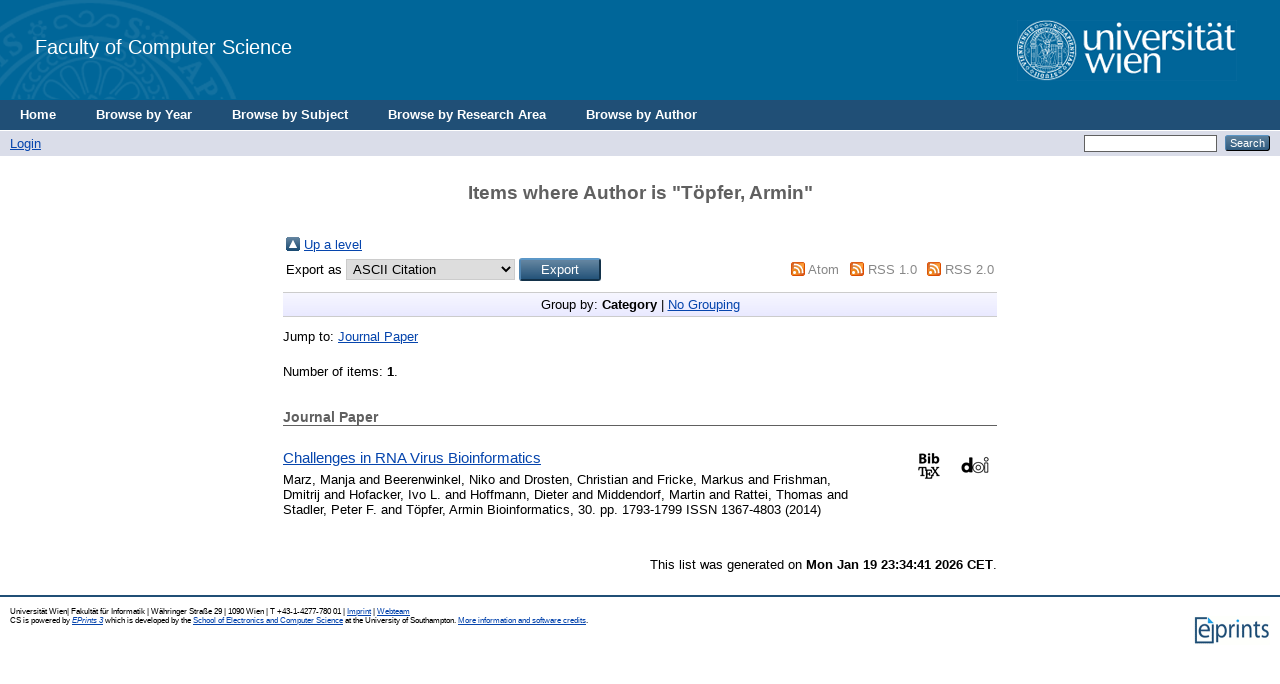

--- FILE ---
content_type: text/html; charset=utf-8
request_url: https://eprints.cs.univie.ac.at/view/creators/T=F6pfer=3AArmin=3A=3A.html
body_size: 3294
content:
<!DOCTYPE html PUBLIC "-//W3C//DTD XHTML 1.0 Transitional//EN" "http://www.w3.org/TR/xhtml1/DTD/xhtml1-transitional.dtd">
<html xmlns="http://www.w3.org/1999/xhtml">
  <head>
    <title>Items where Author is "Töpfer, Armin" - CS</title>
	  <!-- <epc:pin ref="login_status_header"/>
    <script type="text/javascript" src="{$config{rel_path}}/javascript/auto.js"><</script>
    <style type="text/css" media="screen">@import url(<epc:print expr="$config{rel_path}"/>/style/auto.css);</style>
    <link rel="icon" href="{$config{rel_path}}/favicon.ico" type="image/x-icon"/>
    <link rel="shortcut icon" href="{$config{rel_path}}/favicon.ico" type="image/x-icon"/>
    <link rel="Top" href="{$config{frontpage}}"/>
    <link rel="Search" href="{$config{http_cgiurl}}/search"/>
    <epc:pin ref="head"/>-->

    <!--<meta http-equiv="X-UA-Compatible" content="IE=edge" />-->
    <title>Items where Author is "Töpfer, Armin" - CS</title>
    <link rel="icon" href="/favicon.ico" type="image/x-icon" />
    <link rel="shortcut icon" href="/favicon.ico" type="image/x-icon" />
    <link rel="Top" href="http://eprints.cs.univie.ac.at/" />
    <link rel="Sword" href="https://eprints.cs.univie.ac.at/sword-app/servicedocument" />
    <link rel="SwordDeposit" href="https://eprints.cs.univie.ac.at/id/contents" />
    <link rel="Search" type="text/html" href="http://eprints.cs.univie.ac.at/cgi/search" />
    <link rel="Search" type="application/opensearchdescription+xml" href="http://eprints.cs.univie.ac.at/cgi/opensearchdescription" />
    <script type="text/javascript">
// <![CDATA[
var eprints_http_root = "https:\/\/eprints.cs.univie.ac.at";
var eprints_http_cgiroot = "https:\/\/eprints.cs.univie.ac.at\/cgi";
var eprints_oai_archive_id = "eprints.cs.univie.ac.at";
var eprints_logged_in = false;
// ]]></script>
    <style type="text/css">.ep_logged_in { display: none }</style>
    <link rel="stylesheet" type="text/css" href="/style/auto-3.3.12.css" />
    <script type="text/javascript" src="/javascript/auto-3.3.12.js"><!--padder--></script>
    <!--[if lte IE 6]>
        <link rel="stylesheet" type="text/css" href="/style/ie6.css" />
   <![endif]-->
    <meta http-equiv="Content-Type" content="text/html; charset=UTF-8" />
    
  </head>
  <body bgcolor="#ffffff" text="#000000">
  
  
  
  <div class="ep_tm_header ep_noprint">


    <!-- UNIVIE HEADER -->

    <div id="univie_header">
      <div id="univie_header_left" style="background-image: url('/images/uni_siegel.gif')">
        <a href="https://cs.univie.ac.at">
          <!--<img alt="Faculty of Computer Science" src="{$config{rel_path}}{$config{site_logo}}"/>-->
          Faculty of Computer Science
        </a>
      </div>
      <div id="univie_header_right">
        <!--<a href="https://www.univie.ac.at">
          <img alt="University of Vienna" src="https://cs.univie.ac.at/fileadmin/templates/informatik/images/uni_logo.gif"/>-->
        <a href="https://informatik.univie.ac.at/">
          <img alt="University of Vienna" src="/images/uni_logo.gif" />
        </a>
      </div>
    </div>


    <!--  <div class="ep_tm_logo"><a href="{$config{frontpage}}"><img alt="Logo" src="{$config{rel_path}}{$config{site_logo}}" /></a></div>
      <div><a class="ep_tm_archivetitle" href="{$config{frontpage}}"><epc:phrase ref="archive_name"/></a></div>
-->
  <ul class="ep_tm_menu">
	  <li><a href="/">Home</a></li>
	  <li><a href="/view/year/">Browse by Year</a></li>
	  <li><a href="/view/subjects/">Browse by Subject</a></li>
	  <li><a href="/view/divisions/">Browse by Research Area</a></li>
	  <li><a href="/view/creators/">Browse by Author</a></li>
	</ul>

  <table class="ep_tm_searchbar" border="0" cellpadding="0" cellspacing="0" width="100%">
    <tr>
      <td align="left"><ul class="ep_tm_key_tools" id="ep_tm_menu_tools"><li><a href="http://eprints.cs.univie.ac.at/cgi/users/home">Login</a></li></ul></td>
      <td align="right" style="white-space: nowrap">
	  	<!--
		<epc:pin ref="languages" />
		-->
        <form method="get" accept-charset="utf-8" action="http://eprints.cs.univie.ac.at/cgi/search" style="display:inline">
          <input class="ep_tm_searchbarbox" size="20" type="text" name="q" />
          <input class="ep_tm_searchbarbutton" value="Search" type="submit" name="_action_search" />
          <input type="hidden" name="_action_search" value="Search" />
          <input type="hidden" name="_order" value="bytitle" />
          <input type="hidden" name="basic_srchtype" value="ALL" />
          <input type="hidden" name="_satisfyall" value="ALL" />
        </form>
      </td>
    </tr>
  </table>
</div>


<div align="center">
  
  <table width="720" class="ep_tm_main"><tr><td align="left">
    <h1 class="ep_tm_pagetitle">Items where Author is "<span class="person_name">Töpfer, Armin</span>"</h1>
    <table><tr><td><a href="./"><img src="/style/images/multi_up.png" border="0" /></a></td><td><a href="./">Up a level</a></td></tr></table><form method="get" accept-charset="utf-8" action="http://eprints.cs.univie.ac.at/cgi/exportview">
<table width="100%"><tr>
  <td align="left">Export as <select name="format"><option value="Text">ASCII Citation</option><option value="BibTeX">BibTeX</option><option value="DC">Dublin Core</option><option value="XML">EP3 XML</option><option value="EndNote">EndNote</option><option value="Grid">Grid (abstract)</option><option value="HTML">HTML Citation</option><option value="JSON">JSON</option><option value="METS">METS</option><option value="CSV">Multiline CSV</option><option value="Ids">Object IDs</option><option value="ContextObject">OpenURL ContextObject</option><option value="RDFNT">RDF+N-Triples</option><option value="RDFN3">RDF+N3</option><option value="RDFXML">RDF+XML</option><option value="Refer">Refer</option><option value="RIS">Reference Manager</option></select><input value="Export" name="_action_export_redir" class="ep_form_action_button" type="submit" /><input name="view" id="view" value="creators" type="hidden" /><input name="values" id="values" value="T=F6pfer=3AArmin=3A=3A" type="hidden" /></td>
  <td align="right"> <span class="ep_search_feed"><a href="http://eprints.cs.univie.ac.at/cgi/exportview/creators/T=F6pfer=3AArmin=3A=3A/Atom/T=F6pfer=3AArmin=3A=3A.xml"><img src="/style/images/feed-icon-14x14.png" alt="[feed]" border="0" /></a> <a href="http://eprints.cs.univie.ac.at/cgi/exportview/creators/T=F6pfer=3AArmin=3A=3A/Atom/T=F6pfer=3AArmin=3A=3A.xml">Atom</a></span> <span class="ep_search_feed"><a href="http://eprints.cs.univie.ac.at/cgi/exportview/creators/T=F6pfer=3AArmin=3A=3A/RSS/T=F6pfer=3AArmin=3A=3A.rss"><img src="/style/images/feed-icon-14x14.png" alt="[feed]" border="0" /></a> <a href="http://eprints.cs.univie.ac.at/cgi/exportview/creators/T=F6pfer=3AArmin=3A=3A/RSS/T=F6pfer=3AArmin=3A=3A.rss">RSS 1.0</a></span> <span class="ep_search_feed"><a href="http://eprints.cs.univie.ac.at/cgi/exportview/creators/T=F6pfer=3AArmin=3A=3A/RSS2/T=F6pfer=3AArmin=3A=3A.xml"><img src="/style/images/feed-icon-14x14.png" alt="[feed]" border="0" /></a> <a href="http://eprints.cs.univie.ac.at/cgi/exportview/creators/T=F6pfer=3AArmin=3A=3A/RSS2/T=F6pfer=3AArmin=3A=3A.xml">RSS 2.0</a></span></td>
</tr>
<tr>
  <td align="left" colspan="2">
    
  </td>
</tr>
</table>

</form><div class="ep_view_page ep_view_page_view_creators"><div class="ep_view_group_by">Group by: <span class="ep_view_group_by_current">Category</span> | <a href="T=F6pfer=3AArmin=3A=3A.default.html">No Grouping</a></div><div class="ep_view_jump ep_view_creators_type_jump"><div class="ep_view_jump_to">Jump to: <a href="#group_article">Journal Paper</a></div></div><div class="ep_view_blurb">Number of items: <strong>1</strong>.</div><a name="group_article"></a><h2>Journal Paper</h2><p>

  <li class="list no-border">
    
      
    

    <div class="icons">
      <div>

        <!-- DOI icon -->
        <div class="contentPic">
           
            <a href="https://dx.doi.org/10.1093/bioinformatics/btu105 &lt;http://dx.doi.org/10.1093/bioinformatics/btu105&gt;" target="_blank">  
              <img alt="" class="btn" src="/style/images/doi.png" />
            </a>
          
        </div>

        <!-- BIBTEX icon -->
        <div class="contentPic">
          <a href="https://eprints.cs.univie.ac.at/cgi/export/eprint/4276/BibTeX/cs-eprint-4276.bib" target="_blank"> 
            <img alt="" class="btn" src="/style/images/bibtex.png" />
          </a>
        </div>
 
        <!-- PDF icon -->
          
          <div class="contentPic">
            
          </div>
        

      </div>

      <div style="clear:both"></div> 
    
      <div> 

        <!-- TOOLS / DOWNLOAD icon -->
        <div class="contentPic">
          
        </div>

        <!-- VIDEO icon -->
          
          <div class="contentPic">
            
          </div>
        
      
        <!-- PPT icon -->
          
          <div class="contentPic">
            
          </div>
        

      </div>
    </div>

    <div class="about">
      <div class="title">
	      <!--https://eprints.cs.univie.ac.at/-->
        <a href="/4276">
          Challenges in RNA Virus Bioinformatics
        </a>
      </div>
  
      <span class="subtitle">
        
            
              <span class="person_name">Marz, Manja</span> and <span class="person_name">Beerenwinkel, Niko</span> and <span class="person_name">Drosten, Christian</span> and <span class="person_name">Fricke, Markus</span> and <span class="person_name">Frishman, Dmitrij</span> and <span class="person_name">Hofacker, Ivo L.</span> and <span class="person_name">Hoffmann, Dieter</span> and <span class="person_name">Middendorf, Martin</span> and <span class="person_name">Rattei, Thomas</span> and <span class="person_name">Stadler, Peter F.</span> and <span class="person_name">Töpfer, Armin</span>
            
          
      </span>

      <span class="info">
        
            
              Bioinformatics, 30.
            
             pp. 1793-1799
             ISSN 1367-4803
            
          

        
          
        
        (2014)
      </span>
    </div>

  </li>
</p><div class="ep_view_timestamp">This list was generated on <strong>Mon Jan 19 23:34:41 2026 CET</strong>.</div></div>
  </td></tr></table>
</div>


<div class="ep_tm_footer ep_noprint">
  <hr noshade="noshade" class="ep_ruler" />
  <hr class="ep_tm_last" />
  <div style="font-size: 80%;">
	Universität Wien| Fakultät für Informatik | Währinger Straße 29 | 1090 Wien | T +43-1-4277-780 01 | <a href="/policies.html">Imprint</a> | <a href="mailto:web.informatik@univie.ac.at">Webteam</a>
  </div>
  <div style="float: right; margin-left: 1em"><a href="https://eprints.org/software/"><img alt="EPrints Logo" src="/images/eprintslogo.gif" border="0" /></a></div>
  <div style="font-size: 80%;">
  <div>CS is powered by <em><a href="http://eprints.org/software/">EPrints 3</a></em> which is developed by the <a href="http://www.ecs.soton.ac.uk/">School of Electronics and Computer Science</a> at the University of Southampton. <a href="http://eprints.cs.univie.ac.at/eprints/">More information and software credits</a>.</div>
  </div>
</div>


  </body>
</html>